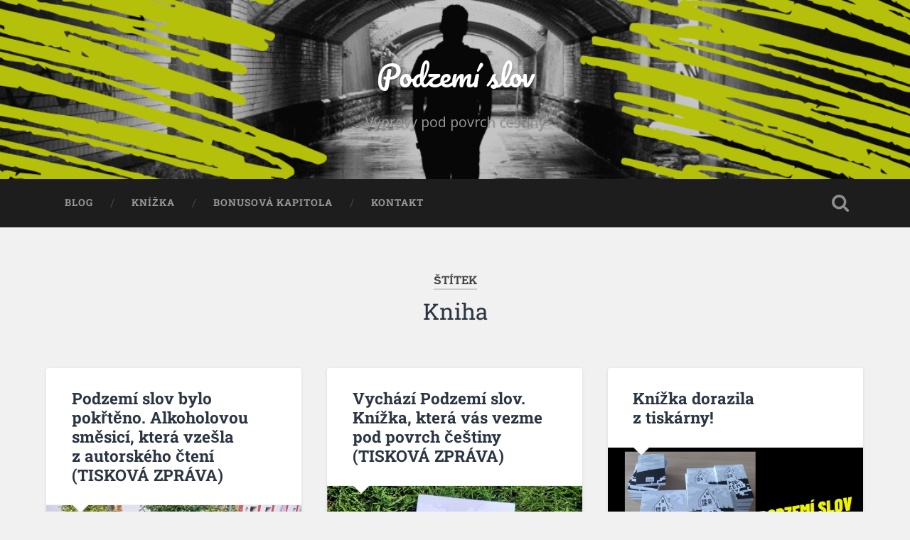

--- FILE ---
content_type: text/html; charset=UTF-8
request_url: https://podzemislov.cz/tag/kniha/
body_size: 13175
content:
<!DOCTYPE html>

<html lang="cs">

	<head>
		
		<meta charset="UTF-8">
		<meta name="viewport" content="width=device-width, initial-scale=1.0, maximum-scale=1.0, user-scalable=no" >
						 
			<script type="text/javascript">function theChampLoadEvent(e){var t=window.onload;if(typeof window.onload!="function"){window.onload=e}else{window.onload=function(){t();e()}}}</script>
		<script type="text/javascript">var theChampDefaultLang = 'cs_CZ', theChampCloseIconPath = 'https://podzemislov.cz/wp-content/plugins/super-socializer/images/close.png';</script>
		<script>var theChampSiteUrl = 'https://podzemislov.cz', theChampVerified = 0, theChampEmailPopup = 0, heateorSsMoreSharePopupSearchText = 'Search';</script>
			<script> var theChampSharingAjaxUrl = 'https://podzemislov.cz/wp-admin/admin-ajax.php', heateorSsFbMessengerAPI = 'https://www.facebook.com/dialog/send?app_id=595489497242932&display=popup&link=%encoded_post_url%&redirect_uri=%encoded_post_url%',heateorSsWhatsappShareAPI = 'web', heateorSsUrlCountFetched = [], heateorSsSharesText = 'Shares', heateorSsShareText = 'Share', theChampPluginIconPath = 'https://podzemislov.cz/wp-content/plugins/super-socializer/images/logo.png', theChampSaveSharesLocally = 0, theChampHorizontalSharingCountEnable = 0, theChampVerticalSharingCountEnable = 0, theChampSharingOffset = -10, theChampCounterOffset = -10, theChampMobileStickySharingEnabled = 0, heateorSsCopyLinkMessage = "Link copied.";
		var heateorSsHorSharingShortUrl = "https://podzemislov.cz/podzemi-slov-bylo-pokrteno-alkoholovou-smesici-ktera-vzesla-z-autorskeho-cteni/";		</script>
			<style type="text/css">
						.the_champ_button_instagram span.the_champ_svg,a.the_champ_instagram span.the_champ_svg{background:radial-gradient(circle at 30% 107%,#fdf497 0,#fdf497 5%,#fd5949 45%,#d6249f 60%,#285aeb 90%)}
					.the_champ_horizontal_sharing .the_champ_svg,.heateor_ss_standard_follow_icons_container .the_champ_svg{
					color: #fff;
				border-width: 0px;
		border-style: solid;
		border-color: transparent;
	}
		.the_champ_horizontal_sharing .theChampTCBackground{
		color:#666;
	}
		.the_champ_horizontal_sharing span.the_champ_svg:hover,.heateor_ss_standard_follow_icons_container span.the_champ_svg:hover{
				border-color: transparent;
	}
		.the_champ_vertical_sharing span.the_champ_svg,.heateor_ss_floating_follow_icons_container span.the_champ_svg{
					color: #fff;
				border-width: 0px;
		border-style: solid;
		border-color: transparent;
	}
		.the_champ_vertical_sharing .theChampTCBackground{
		color:#666;
	}
		.the_champ_vertical_sharing span.the_champ_svg:hover,.heateor_ss_floating_follow_icons_container span.the_champ_svg:hover{
						border-color: transparent;
		}
	@media screen and (max-width:783px){.the_champ_vertical_sharing{display:none!important}}</style>
	<meta name='robots' content='index, follow, max-image-preview:large, max-snippet:-1, max-video-preview:-1' />

	<!-- This site is optimized with the Yoast SEO plugin v26.7 - https://yoast.com/wordpress/plugins/seo/ -->
	<title>Kniha Archivy - Podzemí slov</title>
	<link rel="canonical" href="https://podzemislov.cz/tag/kniha/" />
	<meta property="og:locale" content="cs_CZ" />
	<meta property="og:type" content="article" />
	<meta property="og:title" content="Kniha Archivy - Podzemí slov" />
	<meta property="og:url" content="https://podzemislov.cz/tag/kniha/" />
	<meta property="og:site_name" content="Podzemí slov" />
	<meta name="twitter:card" content="summary_large_image" />
	<script type="application/ld+json" class="yoast-schema-graph">{"@context":"https://schema.org","@graph":[{"@type":"CollectionPage","@id":"https://podzemislov.cz/tag/kniha/","url":"https://podzemislov.cz/tag/kniha/","name":"Kniha Archivy - Podzemí slov","isPartOf":{"@id":"https://podzemislov.cz/#website"},"primaryImageOfPage":{"@id":"https://podzemislov.cz/tag/kniha/#primaryimage"},"image":{"@id":"https://podzemislov.cz/tag/kniha/#primaryimage"},"thumbnailUrl":"https://podzemislov.cz/wp-content/uploads/2022/09/krest-podzemi-slov.jpg","breadcrumb":{"@id":"https://podzemislov.cz/tag/kniha/#breadcrumb"},"inLanguage":"cs"},{"@type":"ImageObject","inLanguage":"cs","@id":"https://podzemislov.cz/tag/kniha/#primaryimage","url":"https://podzemislov.cz/wp-content/uploads/2022/09/krest-podzemi-slov.jpg","contentUrl":"https://podzemislov.cz/wp-content/uploads/2022/09/krest-podzemi-slov.jpg","width":1024,"height":768,"caption":"Křest knížky Podzemí slov"},{"@type":"BreadcrumbList","@id":"https://podzemislov.cz/tag/kniha/#breadcrumb","itemListElement":[{"@type":"ListItem","position":1,"name":"Domů","item":"https://podzemislov.cz/"},{"@type":"ListItem","position":2,"name":"Kniha"}]},{"@type":"WebSite","@id":"https://podzemislov.cz/#website","url":"https://podzemislov.cz/","name":"Podzemí slov","description":"Výpravy pod povrch češtiny","potentialAction":[{"@type":"SearchAction","target":{"@type":"EntryPoint","urlTemplate":"https://podzemislov.cz/?s={search_term_string}"},"query-input":{"@type":"PropertyValueSpecification","valueRequired":true,"valueName":"search_term_string"}}],"inLanguage":"cs"}]}</script>
	<!-- / Yoast SEO plugin. -->


<link rel='dns-prefetch' href='//fonts.googleapis.com' />
<link rel="alternate" type="application/rss+xml" title="Podzemí slov &raquo; RSS zdroj" href="https://podzemislov.cz/feed/" />
<link rel="alternate" type="application/rss+xml" title="Podzemí slov &raquo; RSS komentářů" href="https://podzemislov.cz/comments/feed/" />
<link rel="alternate" type="application/rss+xml" title="Podzemí slov &raquo; RSS pro štítek Kniha" href="https://podzemislov.cz/tag/kniha/feed/" />
<!-- podzemislov.cz is managing ads with Advanced Ads 2.0.16 – https://wpadvancedads.com/ --><script id="podze-ready">
			window.advanced_ads_ready=function(e,a){a=a||"complete";var d=function(e){return"interactive"===a?"loading"!==e:"complete"===e};d(document.readyState)?e():document.addEventListener("readystatechange",(function(a){d(a.target.readyState)&&e()}),{once:"interactive"===a})},window.advanced_ads_ready_queue=window.advanced_ads_ready_queue||[];		</script>
		<style id='wp-img-auto-sizes-contain-inline-css' type='text/css'>
img:is([sizes=auto i],[sizes^="auto," i]){contain-intrinsic-size:3000px 1500px}
/*# sourceURL=wp-img-auto-sizes-contain-inline-css */
</style>
<style id='wp-emoji-styles-inline-css' type='text/css'>

	img.wp-smiley, img.emoji {
		display: inline !important;
		border: none !important;
		box-shadow: none !important;
		height: 1em !important;
		width: 1em !important;
		margin: 0 0.07em !important;
		vertical-align: -0.1em !important;
		background: none !important;
		padding: 0 !important;
	}
/*# sourceURL=wp-emoji-styles-inline-css */
</style>
<style id='wp-block-library-inline-css' type='text/css'>
:root{--wp-block-synced-color:#7a00df;--wp-block-synced-color--rgb:122,0,223;--wp-bound-block-color:var(--wp-block-synced-color);--wp-editor-canvas-background:#ddd;--wp-admin-theme-color:#007cba;--wp-admin-theme-color--rgb:0,124,186;--wp-admin-theme-color-darker-10:#006ba1;--wp-admin-theme-color-darker-10--rgb:0,107,160.5;--wp-admin-theme-color-darker-20:#005a87;--wp-admin-theme-color-darker-20--rgb:0,90,135;--wp-admin-border-width-focus:2px}@media (min-resolution:192dpi){:root{--wp-admin-border-width-focus:1.5px}}.wp-element-button{cursor:pointer}:root .has-very-light-gray-background-color{background-color:#eee}:root .has-very-dark-gray-background-color{background-color:#313131}:root .has-very-light-gray-color{color:#eee}:root .has-very-dark-gray-color{color:#313131}:root .has-vivid-green-cyan-to-vivid-cyan-blue-gradient-background{background:linear-gradient(135deg,#00d084,#0693e3)}:root .has-purple-crush-gradient-background{background:linear-gradient(135deg,#34e2e4,#4721fb 50%,#ab1dfe)}:root .has-hazy-dawn-gradient-background{background:linear-gradient(135deg,#faaca8,#dad0ec)}:root .has-subdued-olive-gradient-background{background:linear-gradient(135deg,#fafae1,#67a671)}:root .has-atomic-cream-gradient-background{background:linear-gradient(135deg,#fdd79a,#004a59)}:root .has-nightshade-gradient-background{background:linear-gradient(135deg,#330968,#31cdcf)}:root .has-midnight-gradient-background{background:linear-gradient(135deg,#020381,#2874fc)}:root{--wp--preset--font-size--normal:16px;--wp--preset--font-size--huge:42px}.has-regular-font-size{font-size:1em}.has-larger-font-size{font-size:2.625em}.has-normal-font-size{font-size:var(--wp--preset--font-size--normal)}.has-huge-font-size{font-size:var(--wp--preset--font-size--huge)}.has-text-align-center{text-align:center}.has-text-align-left{text-align:left}.has-text-align-right{text-align:right}.has-fit-text{white-space:nowrap!important}#end-resizable-editor-section{display:none}.aligncenter{clear:both}.items-justified-left{justify-content:flex-start}.items-justified-center{justify-content:center}.items-justified-right{justify-content:flex-end}.items-justified-space-between{justify-content:space-between}.screen-reader-text{border:0;clip-path:inset(50%);height:1px;margin:-1px;overflow:hidden;padding:0;position:absolute;width:1px;word-wrap:normal!important}.screen-reader-text:focus{background-color:#ddd;clip-path:none;color:#444;display:block;font-size:1em;height:auto;left:5px;line-height:normal;padding:15px 23px 14px;text-decoration:none;top:5px;width:auto;z-index:100000}html :where(.has-border-color){border-style:solid}html :where([style*=border-top-color]){border-top-style:solid}html :where([style*=border-right-color]){border-right-style:solid}html :where([style*=border-bottom-color]){border-bottom-style:solid}html :where([style*=border-left-color]){border-left-style:solid}html :where([style*=border-width]){border-style:solid}html :where([style*=border-top-width]){border-top-style:solid}html :where([style*=border-right-width]){border-right-style:solid}html :where([style*=border-bottom-width]){border-bottom-style:solid}html :where([style*=border-left-width]){border-left-style:solid}html :where(img[class*=wp-image-]){height:auto;max-width:100%}:where(figure){margin:0 0 1em}html :where(.is-position-sticky){--wp-admin--admin-bar--position-offset:var(--wp-admin--admin-bar--height,0px)}@media screen and (max-width:600px){html :where(.is-position-sticky){--wp-admin--admin-bar--position-offset:0px}}

/*# sourceURL=wp-block-library-inline-css */
</style><style id='wp-block-paragraph-inline-css' type='text/css'>
.is-small-text{font-size:.875em}.is-regular-text{font-size:1em}.is-large-text{font-size:2.25em}.is-larger-text{font-size:3em}.has-drop-cap:not(:focus):first-letter{float:left;font-size:8.4em;font-style:normal;font-weight:100;line-height:.68;margin:.05em .1em 0 0;text-transform:uppercase}body.rtl .has-drop-cap:not(:focus):first-letter{float:none;margin-left:.1em}p.has-drop-cap.has-background{overflow:hidden}:root :where(p.has-background){padding:1.25em 2.375em}:where(p.has-text-color:not(.has-link-color)) a{color:inherit}p.has-text-align-left[style*="writing-mode:vertical-lr"],p.has-text-align-right[style*="writing-mode:vertical-rl"]{rotate:180deg}
/*# sourceURL=https://podzemislov.cz/wp-includes/blocks/paragraph/style.min.css */
</style>
<style id='global-styles-inline-css' type='text/css'>
:root{--wp--preset--aspect-ratio--square: 1;--wp--preset--aspect-ratio--4-3: 4/3;--wp--preset--aspect-ratio--3-4: 3/4;--wp--preset--aspect-ratio--3-2: 3/2;--wp--preset--aspect-ratio--2-3: 2/3;--wp--preset--aspect-ratio--16-9: 16/9;--wp--preset--aspect-ratio--9-16: 9/16;--wp--preset--color--black: #222;--wp--preset--color--cyan-bluish-gray: #abb8c3;--wp--preset--color--white: #fff;--wp--preset--color--pale-pink: #f78da7;--wp--preset--color--vivid-red: #cf2e2e;--wp--preset--color--luminous-vivid-orange: #ff6900;--wp--preset--color--luminous-vivid-amber: #fcb900;--wp--preset--color--light-green-cyan: #7bdcb5;--wp--preset--color--vivid-green-cyan: #00d084;--wp--preset--color--pale-cyan-blue: #8ed1fc;--wp--preset--color--vivid-cyan-blue: #0693e3;--wp--preset--color--vivid-purple: #9b51e0;--wp--preset--color--accent: #13C4A5;--wp--preset--color--dark-gray: #444;--wp--preset--color--medium-gray: #666;--wp--preset--color--light-gray: #888;--wp--preset--gradient--vivid-cyan-blue-to-vivid-purple: linear-gradient(135deg,rgb(6,147,227) 0%,rgb(155,81,224) 100%);--wp--preset--gradient--light-green-cyan-to-vivid-green-cyan: linear-gradient(135deg,rgb(122,220,180) 0%,rgb(0,208,130) 100%);--wp--preset--gradient--luminous-vivid-amber-to-luminous-vivid-orange: linear-gradient(135deg,rgb(252,185,0) 0%,rgb(255,105,0) 100%);--wp--preset--gradient--luminous-vivid-orange-to-vivid-red: linear-gradient(135deg,rgb(255,105,0) 0%,rgb(207,46,46) 100%);--wp--preset--gradient--very-light-gray-to-cyan-bluish-gray: linear-gradient(135deg,rgb(238,238,238) 0%,rgb(169,184,195) 100%);--wp--preset--gradient--cool-to-warm-spectrum: linear-gradient(135deg,rgb(74,234,220) 0%,rgb(151,120,209) 20%,rgb(207,42,186) 40%,rgb(238,44,130) 60%,rgb(251,105,98) 80%,rgb(254,248,76) 100%);--wp--preset--gradient--blush-light-purple: linear-gradient(135deg,rgb(255,206,236) 0%,rgb(152,150,240) 100%);--wp--preset--gradient--blush-bordeaux: linear-gradient(135deg,rgb(254,205,165) 0%,rgb(254,45,45) 50%,rgb(107,0,62) 100%);--wp--preset--gradient--luminous-dusk: linear-gradient(135deg,rgb(255,203,112) 0%,rgb(199,81,192) 50%,rgb(65,88,208) 100%);--wp--preset--gradient--pale-ocean: linear-gradient(135deg,rgb(255,245,203) 0%,rgb(182,227,212) 50%,rgb(51,167,181) 100%);--wp--preset--gradient--electric-grass: linear-gradient(135deg,rgb(202,248,128) 0%,rgb(113,206,126) 100%);--wp--preset--gradient--midnight: linear-gradient(135deg,rgb(2,3,129) 0%,rgb(40,116,252) 100%);--wp--preset--font-size--small: 16px;--wp--preset--font-size--medium: 20px;--wp--preset--font-size--large: 24px;--wp--preset--font-size--x-large: 42px;--wp--preset--font-size--regular: 18px;--wp--preset--font-size--larger: 32px;--wp--preset--spacing--20: 0.44rem;--wp--preset--spacing--30: 0.67rem;--wp--preset--spacing--40: 1rem;--wp--preset--spacing--50: 1.5rem;--wp--preset--spacing--60: 2.25rem;--wp--preset--spacing--70: 3.38rem;--wp--preset--spacing--80: 5.06rem;--wp--preset--shadow--natural: 6px 6px 9px rgba(0, 0, 0, 0.2);--wp--preset--shadow--deep: 12px 12px 50px rgba(0, 0, 0, 0.4);--wp--preset--shadow--sharp: 6px 6px 0px rgba(0, 0, 0, 0.2);--wp--preset--shadow--outlined: 6px 6px 0px -3px rgb(255, 255, 255), 6px 6px rgb(0, 0, 0);--wp--preset--shadow--crisp: 6px 6px 0px rgb(0, 0, 0);}:where(.is-layout-flex){gap: 0.5em;}:where(.is-layout-grid){gap: 0.5em;}body .is-layout-flex{display: flex;}.is-layout-flex{flex-wrap: wrap;align-items: center;}.is-layout-flex > :is(*, div){margin: 0;}body .is-layout-grid{display: grid;}.is-layout-grid > :is(*, div){margin: 0;}:where(.wp-block-columns.is-layout-flex){gap: 2em;}:where(.wp-block-columns.is-layout-grid){gap: 2em;}:where(.wp-block-post-template.is-layout-flex){gap: 1.25em;}:where(.wp-block-post-template.is-layout-grid){gap: 1.25em;}.has-black-color{color: var(--wp--preset--color--black) !important;}.has-cyan-bluish-gray-color{color: var(--wp--preset--color--cyan-bluish-gray) !important;}.has-white-color{color: var(--wp--preset--color--white) !important;}.has-pale-pink-color{color: var(--wp--preset--color--pale-pink) !important;}.has-vivid-red-color{color: var(--wp--preset--color--vivid-red) !important;}.has-luminous-vivid-orange-color{color: var(--wp--preset--color--luminous-vivid-orange) !important;}.has-luminous-vivid-amber-color{color: var(--wp--preset--color--luminous-vivid-amber) !important;}.has-light-green-cyan-color{color: var(--wp--preset--color--light-green-cyan) !important;}.has-vivid-green-cyan-color{color: var(--wp--preset--color--vivid-green-cyan) !important;}.has-pale-cyan-blue-color{color: var(--wp--preset--color--pale-cyan-blue) !important;}.has-vivid-cyan-blue-color{color: var(--wp--preset--color--vivid-cyan-blue) !important;}.has-vivid-purple-color{color: var(--wp--preset--color--vivid-purple) !important;}.has-black-background-color{background-color: var(--wp--preset--color--black) !important;}.has-cyan-bluish-gray-background-color{background-color: var(--wp--preset--color--cyan-bluish-gray) !important;}.has-white-background-color{background-color: var(--wp--preset--color--white) !important;}.has-pale-pink-background-color{background-color: var(--wp--preset--color--pale-pink) !important;}.has-vivid-red-background-color{background-color: var(--wp--preset--color--vivid-red) !important;}.has-luminous-vivid-orange-background-color{background-color: var(--wp--preset--color--luminous-vivid-orange) !important;}.has-luminous-vivid-amber-background-color{background-color: var(--wp--preset--color--luminous-vivid-amber) !important;}.has-light-green-cyan-background-color{background-color: var(--wp--preset--color--light-green-cyan) !important;}.has-vivid-green-cyan-background-color{background-color: var(--wp--preset--color--vivid-green-cyan) !important;}.has-pale-cyan-blue-background-color{background-color: var(--wp--preset--color--pale-cyan-blue) !important;}.has-vivid-cyan-blue-background-color{background-color: var(--wp--preset--color--vivid-cyan-blue) !important;}.has-vivid-purple-background-color{background-color: var(--wp--preset--color--vivid-purple) !important;}.has-black-border-color{border-color: var(--wp--preset--color--black) !important;}.has-cyan-bluish-gray-border-color{border-color: var(--wp--preset--color--cyan-bluish-gray) !important;}.has-white-border-color{border-color: var(--wp--preset--color--white) !important;}.has-pale-pink-border-color{border-color: var(--wp--preset--color--pale-pink) !important;}.has-vivid-red-border-color{border-color: var(--wp--preset--color--vivid-red) !important;}.has-luminous-vivid-orange-border-color{border-color: var(--wp--preset--color--luminous-vivid-orange) !important;}.has-luminous-vivid-amber-border-color{border-color: var(--wp--preset--color--luminous-vivid-amber) !important;}.has-light-green-cyan-border-color{border-color: var(--wp--preset--color--light-green-cyan) !important;}.has-vivid-green-cyan-border-color{border-color: var(--wp--preset--color--vivid-green-cyan) !important;}.has-pale-cyan-blue-border-color{border-color: var(--wp--preset--color--pale-cyan-blue) !important;}.has-vivid-cyan-blue-border-color{border-color: var(--wp--preset--color--vivid-cyan-blue) !important;}.has-vivid-purple-border-color{border-color: var(--wp--preset--color--vivid-purple) !important;}.has-vivid-cyan-blue-to-vivid-purple-gradient-background{background: var(--wp--preset--gradient--vivid-cyan-blue-to-vivid-purple) !important;}.has-light-green-cyan-to-vivid-green-cyan-gradient-background{background: var(--wp--preset--gradient--light-green-cyan-to-vivid-green-cyan) !important;}.has-luminous-vivid-amber-to-luminous-vivid-orange-gradient-background{background: var(--wp--preset--gradient--luminous-vivid-amber-to-luminous-vivid-orange) !important;}.has-luminous-vivid-orange-to-vivid-red-gradient-background{background: var(--wp--preset--gradient--luminous-vivid-orange-to-vivid-red) !important;}.has-very-light-gray-to-cyan-bluish-gray-gradient-background{background: var(--wp--preset--gradient--very-light-gray-to-cyan-bluish-gray) !important;}.has-cool-to-warm-spectrum-gradient-background{background: var(--wp--preset--gradient--cool-to-warm-spectrum) !important;}.has-blush-light-purple-gradient-background{background: var(--wp--preset--gradient--blush-light-purple) !important;}.has-blush-bordeaux-gradient-background{background: var(--wp--preset--gradient--blush-bordeaux) !important;}.has-luminous-dusk-gradient-background{background: var(--wp--preset--gradient--luminous-dusk) !important;}.has-pale-ocean-gradient-background{background: var(--wp--preset--gradient--pale-ocean) !important;}.has-electric-grass-gradient-background{background: var(--wp--preset--gradient--electric-grass) !important;}.has-midnight-gradient-background{background: var(--wp--preset--gradient--midnight) !important;}.has-small-font-size{font-size: var(--wp--preset--font-size--small) !important;}.has-medium-font-size{font-size: var(--wp--preset--font-size--medium) !important;}.has-large-font-size{font-size: var(--wp--preset--font-size--large) !important;}.has-x-large-font-size{font-size: var(--wp--preset--font-size--x-large) !important;}
/*# sourceURL=global-styles-inline-css */
</style>

<style id='classic-theme-styles-inline-css' type='text/css'>
/*! This file is auto-generated */
.wp-block-button__link{color:#fff;background-color:#32373c;border-radius:9999px;box-shadow:none;text-decoration:none;padding:calc(.667em + 2px) calc(1.333em + 2px);font-size:1.125em}.wp-block-file__button{background:#32373c;color:#fff;text-decoration:none}
/*# sourceURL=/wp-includes/css/classic-themes.min.css */
</style>
<link rel='stylesheet' id='googlefonts-css' href='https://fonts.googleapis.com/css?family=Open+Sans:400&subset=latin' type='text/css' media='all' />
<link rel='stylesheet' id='the_champ_frontend_css-css' href='https://podzemislov.cz/wp-content/plugins/super-socializer/css/front.css?ver=7.14.5' type='text/css' media='all' />
<link rel='stylesheet' id='baskerville_googleFonts-css' href='https://podzemislov.cz/wp-content/themes/baskerville/assets/css/fonts.css?ver=ce45a841d184990be23c55b88f31ff65' type='text/css' media='all' />
<link rel='stylesheet' id='baskerville_style-css' href='https://podzemislov.cz/wp-content/themes/baskerville/style.css?ver=2.3.1' type='text/css' media='all' />
<script type="text/javascript" src="https://podzemislov.cz/wp-includes/js/jquery/jquery.min.js?ver=3.7.1" id="jquery-core-js"></script>
<script type="text/javascript" src="https://podzemislov.cz/wp-includes/js/jquery/jquery-migrate.min.js?ver=3.4.1" id="jquery-migrate-js"></script>
<script type="text/javascript" src="https://podzemislov.cz/wp-includes/js/imagesloaded.min.js?ver=5.0.0" id="imagesloaded-js"></script>
<script type="text/javascript" src="https://podzemislov.cz/wp-includes/js/masonry.min.js?ver=4.2.2" id="masonry-js"></script>
<script type="text/javascript" src="https://podzemislov.cz/wp-content/themes/baskerville/assets/js/jquery.flexslider-min.js?ver=2.7.2" id="baskerville_flexslider-js"></script>
<script type="text/javascript" src="https://podzemislov.cz/wp-content/themes/baskerville/assets/js/global.js?ver=2.3.1" id="baskerville_global-js"></script>
<link rel="https://api.w.org/" href="https://podzemislov.cz/wp-json/" /><link rel="alternate" title="JSON" type="application/json" href="https://podzemislov.cz/wp-json/wp/v2/tags/4" /><link rel="EditURI" type="application/rsd+xml" title="RSD" href="https://podzemislov.cz/xmlrpc.php?rsd" />
		<!-- Custom Logo: hide header text -->
		<style id="custom-logo-css" type="text/css">
			.site-title, .site-description {
				position: absolute;
				clip-path: inset(50%);
			}
		</style>
		<style type='text/css' media='screen'>
	body{ font-family:"Open Sans", arial, sans-serif;}
</style>
<!-- fonts delivered by Wordpress Google Fonts, a plugin by Adrian3.com --><link rel="icon" href="https://podzemislov.cz/wp-content/uploads/2021/12/cropped-podzemi-slov-profilova-fotka-fb-32x32.png" sizes="32x32" />
<link rel="icon" href="https://podzemislov.cz/wp-content/uploads/2021/12/cropped-podzemi-slov-profilova-fotka-fb-192x192.png" sizes="192x192" />
<link rel="apple-touch-icon" href="https://podzemislov.cz/wp-content/uploads/2021/12/cropped-podzemi-slov-profilova-fotka-fb-180x180.png" />
<meta name="msapplication-TileImage" content="https://podzemislov.cz/wp-content/uploads/2021/12/cropped-podzemi-slov-profilova-fotka-fb-270x270.png" />
	
	</head>
	
	<body data-rsssl=1 class="archive tag tag-kniha tag-4 wp-theme-baskerville has-featured-image aa-prefix-podze-">

		
		<a class="skip-link button" href="#site-content">Přeskočit na obsah</a>
	
		<div class="header section small-padding bg-dark bg-image" style="background-image: url( https://podzemislov.cz/wp-content/uploads/2021/12/Podzemi-slov-2.png );">
		
			<div class="cover"></div>
			
			<div class="header-search-block bg-graphite hidden">
				<form role="search"  method="get" class="searchform" action="https://podzemislov.cz/">
	<label for="search-form-697d4cf4e39c8">
		<span class="screen-reader-text">Hledat:</span>
		<input type="search" id="search-form-697d4cf4e39c8" class="search-field" placeholder="Vyhledávací formulář" value="" name="s" />
	</label>
	<input type="submit" class="searchsubmit" value="Hledat" />
</form>
			</div><!-- .header-search-block -->
					
			<div class="header-inner section-inner">
			
				
					<div class="blog-title">
						<a href="https://podzemislov.cz" rel="home">Podzemí slov</a>
					</div>
				
											<h3 class="blog-description">Výpravy pod povrch češtiny</h3>
									
											
			</div><!-- .header-inner -->
						
		</div><!-- .header -->
		
		<div class="navigation section no-padding bg-dark">
		
			<div class="navigation-inner section-inner">
			
				<button class="nav-toggle toggle fleft hidden">
					
					<div class="bar"></div>
					<div class="bar"></div>
					<div class="bar"></div>
					
				</button>
						
				<ul class="main-menu">
				
					<li id="menu-item-65" class="menu-item menu-item-type-taxonomy menu-item-object-category menu-item-65"><a href="https://podzemislov.cz/category/blog/">Blog</a></li>
<li id="menu-item-64" class="menu-item menu-item-type-post_type menu-item-object-page menu-item-64"><a href="https://podzemislov.cz/knizka-podzemi-slov-aneb-vypravy-pod-povrch-cestiny/">Knížka</a></li>
<li id="menu-item-111" class="menu-item menu-item-type-post_type menu-item-object-post menu-item-111"><a href="https://podzemislov.cz/bonusova-kapitola-knizky-podzemi-slov/">Bonusová kapitola</a></li>
<li id="menu-item-123" class="menu-item menu-item-type-post_type menu-item-object-page menu-item-123"><a href="https://podzemislov.cz/kontakt/">Kontakt</a></li>
											
				</ul><!-- .main-menu -->
				 
				<button class="search-toggle toggle fright">
					<span class="screen-reader-text">Přepnout vyhledávací pole</span>
				</button>
				 
				<div class="clear"></div>
				 
			</div><!-- .navigation-inner -->
			
		</div><!-- .navigation -->
		
		<div class="mobile-navigation section bg-graphite no-padding hidden">
					
			<ul class="mobile-menu">
			
				<li class="menu-item menu-item-type-taxonomy menu-item-object-category menu-item-65"><a href="https://podzemislov.cz/category/blog/">Blog</a></li>
<li class="menu-item menu-item-type-post_type menu-item-object-page menu-item-64"><a href="https://podzemislov.cz/knizka-podzemi-slov-aneb-vypravy-pod-povrch-cestiny/">Knížka</a></li>
<li class="menu-item menu-item-type-post_type menu-item-object-post menu-item-111"><a href="https://podzemislov.cz/bonusova-kapitola-knizky-podzemi-slov/">Bonusová kapitola</a></li>
<li class="menu-item menu-item-type-post_type menu-item-object-page menu-item-123"><a href="https://podzemislov.cz/kontakt/">Kontakt</a></li>
										
			 </ul><!-- .main-menu -->
		
		</div><!-- .mobile-navigation -->
<div class="wrapper section medium-padding" id="site-content">

	
		<div class="page-title section-inner">

							<h1>
											<span class="top">Štítek</span>
																<span class="bottom">Kniha</span>
									</h1>
			
						
		</div><!-- .page-title -->

	
	<div class="content section-inner">
																		                    
				
			<div class="posts">
					
		    			    	
		    		<div class="post-container">
		    	
						<div id="post-300" class="post-300 post type-post status-publish format-standard has-post-thumbnail hentry category-kniha-podzemi-slov-novinky tag-kniha tag-krest-knihy tag-pelhrimov tag-penzion-tichy-mlyn tag-podzemi-slov tag-vydani-knihy">
			    	
				    		<div class="post-header">

			<h2 class="post-title"><a href="https://podzemislov.cz/podzemi-slov-bylo-pokrteno-alkoholovou-smesici-ktera-vzesla-z-autorskeho-cteni/" rel="bookmark">Podzemí slov bylo pokřtěno. Alkoholovou směsicí, která vzešla z autorského čtení (TISKOVÁ ZPRÁVA)</a></h2>
	    
        
</div><!-- .post-header -->


	<div class="featured-media">
		<a href="https://podzemislov.cz/podzemi-slov-bylo-pokrteno-alkoholovou-smesici-ktera-vzesla-z-autorskeho-cteni/" rel="bookmark">
			<img width="600" height="450" src="https://podzemislov.cz/wp-content/uploads/2022/09/krest-podzemi-slov-600x450.jpg" class="attachment-post-thumbnail size-post-thumbnail wp-post-image" alt="Křest knížky Podzemí slov" decoding="async" fetchpriority="high" srcset="https://podzemislov.cz/wp-content/uploads/2022/09/krest-podzemi-slov-600x450.jpg 600w, https://podzemislov.cz/wp-content/uploads/2022/09/krest-podzemi-slov-300x225.jpg 300w, https://podzemislov.cz/wp-content/uploads/2022/09/krest-podzemi-slov-768x576.jpg 768w, https://podzemislov.cz/wp-content/uploads/2022/09/krest-podzemi-slov-945x709.jpg 945w, https://podzemislov.cz/wp-content/uploads/2022/09/krest-podzemi-slov.jpg 1024w" sizes="(max-width: 600px) 100vw, 600px" />		</a>
	</div><!-- .featured-media -->


	<div class="post-excerpt">
		<p>Knížka Podzemí slov aneb Výpravy pod povrch češtiny oficiálně vyšla už před létem. Pokřtěna však byla až nyní. Ke slavnostnímu aktu došlo v sobotu 10. září 2022 v krásném prostředí Tichého mlýna poblíž Pelhřimova.</p>
	</div><!-- .post-excerpt -->


		<div class="post-meta">
		
			<a class="post-date" href="https://podzemislov.cz/podzemi-slov-bylo-pokrteno-alkoholovou-smesici-ktera-vzesla-z-autorskeho-cteni/">14. 9. 2022</a>
			
			<a href="https://podzemislov.cz/podzemi-slov-bylo-pokrteno-alkoholovou-smesici-ktera-vzesla-z-autorskeho-cteni/#respond" class="post-comments" >0</a>			
			<div class="clear"></div>
		
		</div><!-- .post-meta -->
		
					    				    		
			    		</div><!-- .post -->
		    		
		    		</div>
		    			        		            
		        		    	
		    		<div class="post-container">
		    	
						<div id="post-266" class="post-266 post type-post status-publish format-standard has-post-thumbnail hentry category-kniha-podzemi-slov-novinky tag-jakub-marek tag-kniha tag-podzemi-slov tag-vydani-knihy">
			    	
				    		<div class="post-header">

			<h2 class="post-title"><a href="https://podzemislov.cz/tiskova-zprava-vychazi-podzemi-slov-knizka-ktera-vas-vezme-pod-povrch-cestiny/" rel="bookmark">Vychází Podzemí slov. Knížka, která vás vezme pod povrch češtiny (TISKOVÁ ZPRÁVA)</a></h2>
	    
        
</div><!-- .post-header -->


	<div class="featured-media">
		<a href="https://podzemislov.cz/tiskova-zprava-vychazi-podzemi-slov-knizka-ktera-vas-vezme-pod-povrch-cestiny/" rel="bookmark">
			<img width="600" height="450" src="https://podzemislov.cz/wp-content/uploads/2022/05/podzemi-slov-foto-rotated-e1652881138720-600x450.jpg" class="attachment-post-thumbnail size-post-thumbnail wp-post-image" alt="Podzemí slov (kniha)" decoding="async" srcset="https://podzemislov.cz/wp-content/uploads/2022/05/podzemi-slov-foto-rotated-e1652881138720-600x450.jpg 600w, https://podzemislov.cz/wp-content/uploads/2022/05/podzemi-slov-foto-rotated-e1652881138720-300x225.jpg 300w, https://podzemislov.cz/wp-content/uploads/2022/05/podzemi-slov-foto-rotated-e1652881138720-768x576.jpg 768w, https://podzemislov.cz/wp-content/uploads/2022/05/podzemi-slov-foto-rotated-e1652881138720-945x709.jpg 945w, https://podzemislov.cz/wp-content/uploads/2022/05/podzemi-slov-foto-rotated-e1652881138720.jpg 1024w" sizes="(max-width: 600px) 100vw, 600px" />		</a>
	</div><!-- .featured-media -->


	<div class="post-excerpt">
		<p>V nakladatelství Pointa právě vychází knížka Podzemí slov aneb Výpravy pod povrch češtiny, která dává zábavnou formou nahlédnout do tajů našeho jazyka. Jejím autorem je copywriter, korektor a bohemista Jakub Marek.</p>
	</div><!-- .post-excerpt -->


		<div class="post-meta">
		
			<a class="post-date" href="https://podzemislov.cz/tiskova-zprava-vychazi-podzemi-slov-knizka-ktera-vas-vezme-pod-povrch-cestiny/">18. 5. 2022</a>
			
			<a href="https://podzemislov.cz/tiskova-zprava-vychazi-podzemi-slov-knizka-ktera-vas-vezme-pod-povrch-cestiny/#respond" class="post-comments" >0</a>			
			<div class="clear"></div>
		
		</div><!-- .post-meta -->
		
					    				    		
			    		</div><!-- .post -->
		    		
		    		</div>
		    			        		            
		        		    	
		    		<div class="post-container">
		    	
						<div id="post-252" class="post-252 post type-post status-publish format-standard has-post-thumbnail hentry category-kniha-podzemi-slov-novinky tag-crowdfunding tag-kniha tag-podzemi-slov tag-predprodej tag-tisk tag-vydani-knihy">
			    	
				    		<div class="post-header">

			<h2 class="post-title"><a href="https://podzemislov.cz/knizka-dorazila-z-tiskarny/" rel="bookmark">Knížka dorazila z tiskárny!</a></h2>
	    
        
</div><!-- .post-header -->


	<div class="featured-media">
		<a href="https://podzemislov.cz/knizka-dorazila-z-tiskarny/" rel="bookmark">
			<img width="600" height="338" src="https://podzemislov.cz/wp-content/uploads/2022/05/dorazilo-z-tiskarny-podzemi-slov-600x338.png" class="attachment-post-thumbnail size-post-thumbnail wp-post-image" alt="Podzemí slov dorazilo z tiskárny" decoding="async" srcset="https://podzemislov.cz/wp-content/uploads/2022/05/dorazilo-z-tiskarny-podzemi-slov-600x338.png 600w, https://podzemislov.cz/wp-content/uploads/2022/05/dorazilo-z-tiskarny-podzemi-slov-300x169.png 300w, https://podzemislov.cz/wp-content/uploads/2022/05/dorazilo-z-tiskarny-podzemi-slov-1024x577.png 1024w, https://podzemislov.cz/wp-content/uploads/2022/05/dorazilo-z-tiskarny-podzemi-slov-768x433.png 768w, https://podzemislov.cz/wp-content/uploads/2022/05/dorazilo-z-tiskarny-podzemi-slov-1536x865.png 1536w, https://podzemislov.cz/wp-content/uploads/2022/05/dorazilo-z-tiskarny-podzemi-slov-945x532.png 945w, https://podzemislov.cz/wp-content/uploads/2022/05/dorazilo-z-tiskarny-podzemi-slov.png 1640w" sizes="(max-width: 600px) 100vw, 600px" />		</a>
	</div><!-- .featured-media -->


	<div class="post-excerpt">
		<p>Podzemí slov se konečně zhmotnilo. Respektive dorazilo z tiskárny, kde se jeho virtuální podoba proměnila v opravdové knížky.</p>
	</div><!-- .post-excerpt -->


		<div class="post-meta">
		
			<a class="post-date" href="https://podzemislov.cz/knizka-dorazila-z-tiskarny/">10. 5. 2022</a>
			
			<a href="https://podzemislov.cz/knizka-dorazila-z-tiskarny/#respond" class="post-comments" >0</a>			
			<div class="clear"></div>
		
		</div><!-- .post-meta -->
		
					    				    		
			    		</div><!-- .post -->
		    		
		    		</div>
		    			        		            
		        		    	
		    		<div class="post-container">
		    	
						<div id="post-209" class="post-209 post type-post status-publish format-standard has-post-thumbnail hentry category-kniha-podzemi-slov-novinky tag-grafika tag-ilustrace tag-kniha tag-monika-pavlovicova tag-podzemi-slov tag-sazba tag-vydani-knihy">
			    	
				    		<div class="post-header">

			<h2 class="post-title"><a href="https://podzemislov.cz/knizka-podzemi-slov-ziskala-svou-tvar/" rel="bookmark">Knížka Podzemí slov získala svou tvář</a></h2>
	    
        
</div><!-- .post-header -->


	<div class="featured-media">
		<a href="https://podzemislov.cz/knizka-podzemi-slov-ziskala-svou-tvar/" rel="bookmark">
			<img width="600" height="446" src="https://podzemislov.cz/wp-content/uploads/2022/02/sazba-ilustrace-navrh-hotov-600x446.jpg" class="attachment-post-thumbnail size-post-thumbnail wp-post-image" alt="Sazba a ilustrace Podzemí slov (hotovo)" decoding="async" loading="lazy" srcset="https://podzemislov.cz/wp-content/uploads/2022/02/sazba-ilustrace-navrh-hotov-600x446.jpg 600w, https://podzemislov.cz/wp-content/uploads/2022/02/sazba-ilustrace-navrh-hotov-300x223.jpg 300w, https://podzemislov.cz/wp-content/uploads/2022/02/sazba-ilustrace-navrh-hotov-768x571.jpg 768w, https://podzemislov.cz/wp-content/uploads/2022/02/sazba-ilustrace-navrh-hotov.jpg 940w" sizes="auto, (max-width: 600px) 100vw, 600px" />		</a>
	</div><!-- .featured-media -->


	<div class="post-excerpt">
		<p>Ptáte se, jak se knížce Podzemí slov daří zdolat cestu k vydání? Skvěle! Na své pouti z wordovského dokumentu do vašich domácích knihovniček už zdolala další překážky – pojďme se podívat, o jaké šlo tentokrát.</p>
	</div><!-- .post-excerpt -->


		<div class="post-meta">
		
			<a class="post-date" href="https://podzemislov.cz/knizka-podzemi-slov-ziskala-svou-tvar/">20. 2. 2022</a>
			
			<a href="https://podzemislov.cz/knizka-podzemi-slov-ziskala-svou-tvar/#respond" class="post-comments" >0</a>			
			<div class="clear"></div>
		
		</div><!-- .post-meta -->
		
					    				    		
			    		</div><!-- .post -->
		    		
		    		</div>
		    			        		            
		        		    	
		    		<div class="post-container">
		    	
						<div id="post-184" class="post-184 post type-post status-publish format-standard has-post-thumbnail hentry category-kniha-podzemi-slov-novinky tag-kniha tag-korektura tag-podzemi-slov tag-vydani-knihy">
			    	
				    		<div class="post-header">

			<h2 class="post-title"><a href="https://podzemislov.cz/knizku-podzemi-slov-vysperkovala-jazykova-korektura/" rel="bookmark">Knížku Podzemí slov vyšperkovala jazyková korektura</a></h2>
	    
        
</div><!-- .post-header -->


	<div class="featured-media">
		<a href="https://podzemislov.cz/knizku-podzemi-slov-vysperkovala-jazykova-korektura/" rel="bookmark">
			<img width="600" height="503" src="https://podzemislov.cz/wp-content/uploads/2022/01/korektura-done-600x503.png" class="attachment-post-thumbnail size-post-thumbnail wp-post-image" alt="Korektura Podzemí slov" decoding="async" loading="lazy" srcset="https://podzemislov.cz/wp-content/uploads/2022/01/korektura-done-600x503.png 600w, https://podzemislov.cz/wp-content/uploads/2022/01/korektura-done-300x251.png 300w, https://podzemislov.cz/wp-content/uploads/2022/01/korektura-done-768x644.png 768w, https://podzemislov.cz/wp-content/uploads/2022/01/korektura-done.png 940w" sizes="auto, (max-width: 600px) 100vw, 600px" />		</a>
	</div><!-- .featured-media -->


	<div class="post-excerpt">
		<p>Vydání knížky Podzemí slov aneb Výpravy pod povrch češtiny se zase o krůček přiblížilo. Text publikace prošel důkladnou jazykovou korekturou, za což je třeba poděkovat skvělé Martině Heš.</p>
	</div><!-- .post-excerpt -->


		<div class="post-meta">
		
			<a class="post-date" href="https://podzemislov.cz/knizku-podzemi-slov-vysperkovala-jazykova-korektura/">19. 1. 2022</a>
			
			<a href="https://podzemislov.cz/knizku-podzemi-slov-vysperkovala-jazykova-korektura/#comments" class="post-comments" >2</a>			
			<div class="clear"></div>
		
		</div><!-- .post-meta -->
		
					    				    		
			    		</div><!-- .post -->
		    		
		    		</div>
		    			        		            
		        		    	
		    		<div class="post-container">
		    	
						<div id="post-153" class="post-153 post type-post status-publish format-standard has-post-thumbnail hentry category-kniha-podzemi-slov-novinky tag-kniha tag-literatura tag-podzemi-slov tag-redakce">
			    	
				    		<div class="post-header">

			<h2 class="post-title"><a href="https://podzemislov.cz/knizka-podzemi-slov-uz-ma-za-sebou-redakci/" rel="bookmark">Knížka Podzemí slov už má za sebou redakci</a></h2>
	    
        
</div><!-- .post-header -->


	<div class="featured-media">
		<a href="https://podzemislov.cz/knizka-podzemi-slov-uz-ma-za-sebou-redakci/" rel="bookmark">
			<img width="600" height="446" src="https://podzemislov.cz/wp-content/uploads/2021/12/redakce-dokoncena-1-600x446.png" class="attachment-post-thumbnail size-post-thumbnail wp-post-image" alt="Redakce dokončena" decoding="async" loading="lazy" srcset="https://podzemislov.cz/wp-content/uploads/2021/12/redakce-dokoncena-1-600x446.png 600w, https://podzemislov.cz/wp-content/uploads/2021/12/redakce-dokoncena-1-300x223.png 300w, https://podzemislov.cz/wp-content/uploads/2021/12/redakce-dokoncena-1-768x571.png 768w, https://podzemislov.cz/wp-content/uploads/2021/12/redakce-dokoncena-1.png 940w" sizes="auto, (max-width: 600px) 100vw, 600px" />		</a>
	</div><!-- .featured-media -->


	<div class="post-excerpt">
		<p>Přípravy knížky Podzemí slov aneb Výpravy pod povrch češtiny jsou v plném proudu. Ještě před Vánoci se podařilo dokončit redakci textu.</p>
	</div><!-- .post-excerpt -->


		<div class="post-meta">
		
			<a class="post-date" href="https://podzemislov.cz/knizka-podzemi-slov-uz-ma-za-sebou-redakci/">21. 12. 2021</a>
			
			<a href="https://podzemislov.cz/knizka-podzemi-slov-uz-ma-za-sebou-redakci/#respond" class="post-comments" >0</a>			
			<div class="clear"></div>
		
		</div><!-- .post-meta -->
		
					    				    		
			    		</div><!-- .post -->
		    		
		    		</div>
		    			        		            
		        		    	
		    		<div class="post-container">
		    	
						<div id="post-127" class="post-127 post type-post status-publish format-standard has-post-thumbnail hentry category-blog tag-blog tag-etymologie tag-internet tag-kniha tag-podzemi-slov tag-pokracovani tag-web">
			    	
				    		<div class="post-header">

			<h2 class="post-title"><a href="https://podzemislov.cz/podzemi-slov-pokracuje-jako-blog/" rel="bookmark">Podzemí slov pokračuje jako blog</a></h2>
	    
        
</div><!-- .post-header -->


	<div class="featured-media">
		<a href="https://podzemislov.cz/podzemi-slov-pokracuje-jako-blog/" rel="bookmark">
			<img width="600" height="450" src="https://podzemislov.cz/wp-content/uploads/2021/12/blog-600x450.jpg" class="attachment-post-thumbnail size-post-thumbnail wp-post-image" alt="Blog" decoding="async" loading="lazy" srcset="https://podzemislov.cz/wp-content/uploads/2021/12/blog-600x450.jpg 600w, https://podzemislov.cz/wp-content/uploads/2021/12/blog-300x225.jpg 300w, https://podzemislov.cz/wp-content/uploads/2021/12/blog-768x576.jpg 768w, https://podzemislov.cz/wp-content/uploads/2021/12/blog-945x709.jpg 945w, https://podzemislov.cz/wp-content/uploads/2021/12/blog.jpg 960w" sizes="auto, (max-width: 600px) 100vw, 600px" />		</a>
	</div><!-- .featured-media -->


	<div class="post-excerpt">
		<p>Když je blog úspěšný, často se z něj stává kniha. Já jsem se ale rozhodl pro úplně obrácený postup – na knížku, která zatím úspěšná není (a ještě ani fyzicky neexistuje), navazuju blogem. A tohle je on.</p>
	</div><!-- .post-excerpt -->


		<div class="post-meta">
		
			<a class="post-date" href="https://podzemislov.cz/podzemi-slov-pokracuje-jako-blog/">10. 12. 2021</a>
			
			<a href="https://podzemislov.cz/podzemi-slov-pokracuje-jako-blog/#respond" class="post-comments" >0</a>			
			<div class="clear"></div>
		
		</div><!-- .post-meta -->
		
					    				    		
			    		</div><!-- .post -->
		    		
		    		</div>
		    			        		            
		        		    	
		    		<div class="post-container">
		    	
						<div id="post-92" class="post-92 post type-post status-publish format-standard has-post-thumbnail hentry category-kniha-podzemi-slov-novinky tag-crowdfunding tag-etymologie tag-finance tag-financovani tag-kniha tag-narodni-divadlo tag-podekovani tag-podzemi-slov">
			    	
				    		<div class="post-header">

			<h2 class="post-title"><a href="https://podzemislov.cz/podekovani-podzemi-slov/" rel="bookmark">Díky, díky, díky!</a></h2>
	    
        
</div><!-- .post-header -->


	<div class="featured-media">
		<a href="https://podzemislov.cz/podekovani-podzemi-slov/" rel="bookmark">
			<img width="600" height="400" src="https://podzemislov.cz/wp-content/uploads/2021/12/diky-600x400.jpg" class="attachment-post-thumbnail size-post-thumbnail wp-post-image" alt="Poděkování (kniha)" decoding="async" loading="lazy" srcset="https://podzemislov.cz/wp-content/uploads/2021/12/diky-600x400.jpg 600w, https://podzemislov.cz/wp-content/uploads/2021/12/diky-300x200.jpg 300w, https://podzemislov.cz/wp-content/uploads/2021/12/diky-768x511.jpg 768w, https://podzemislov.cz/wp-content/uploads/2021/12/diky.jpg 940w" sizes="auto, (max-width: 600px) 100vw, 600px" />		</a>
	</div><!-- .featured-media -->


	<div class="post-excerpt">
		<p>Znáte ten příběh o tom, jak se naši předkové složili na Národní divadlo? Tak s trochou nadsázky můžeme říct, že podobně přišla na svět i moje knížka. Její vydání totiž umožnila úspěšná crowdfundingová kampaň, jejímž účastníkům bych chtěl na tomto místě ze srdce poděkovat.</p>
	</div><!-- .post-excerpt -->


		<div class="post-meta">
		
			<a class="post-date" href="https://podzemislov.cz/podekovani-podzemi-slov/">8. 12. 2021</a>
			
			<a href="https://podzemislov.cz/podekovani-podzemi-slov/#respond" class="post-comments" >0</a>			
			<div class="clear"></div>
		
		</div><!-- .post-meta -->
		
					    				    		
			    		</div><!-- .post -->
		    		
		    		</div>
		    			        		            
		        		    	
		    		<div class="post-container">
		    	
						<div id="post-82" class="post-82 post type-post status-publish format-standard has-post-thumbnail hentry category-kniha-podzemi-slov-novinky tag-clanky tag-denik tag-kniha tag-media tag-noviny tag-podcasty tag-podzemi-slov tag-radio tag-rozhlas tag-rozhovory">
			    	
				    		<div class="post-header">

			<h2 class="post-title"><a href="https://podzemislov.cz/podzemi-slov-v-mediich/" rel="bookmark">Podzemí slov v médiích</a></h2>
	    
        
</div><!-- .post-header -->


	<div class="featured-media">
		<a href="https://podzemislov.cz/podzemi-slov-v-mediich/" rel="bookmark">
			<img width="600" height="400" src="https://podzemislov.cz/wp-content/uploads/2021/12/noviny-media-600x400.jpg" class="attachment-post-thumbnail size-post-thumbnail wp-post-image" alt="Noviny" decoding="async" loading="lazy" srcset="https://podzemislov.cz/wp-content/uploads/2021/12/noviny-media-600x400.jpg 600w, https://podzemislov.cz/wp-content/uploads/2021/12/noviny-media-300x200.jpg 300w, https://podzemislov.cz/wp-content/uploads/2021/12/noviny-media-768x512.jpg 768w, https://podzemislov.cz/wp-content/uploads/2021/12/noviny-media-945x630.jpg 945w, https://podzemislov.cz/wp-content/uploads/2021/12/noviny-media.jpg 960w" sizes="auto, (max-width: 600px) 100vw, 600px" />		</a>
	</div><!-- .featured-media -->


	<div class="post-excerpt">
		<p>Knížka Podzemí slov aneb Výpravy pod povrch češtiny se tu a tam mihne i v médiích. Tady je pár příkladů.</p>
	</div><!-- .post-excerpt -->


		<div class="post-meta">
		
			<a class="post-date" href="https://podzemislov.cz/podzemi-slov-v-mediich/">8. 12. 2021</a>
			
			<a href="https://podzemislov.cz/podzemi-slov-v-mediich/#respond" class="post-comments" >0</a>			
			<div class="clear"></div>
		
		</div><!-- .post-meta -->
		
					    				    		
			    		</div><!-- .post -->
		    		
		    		</div>
		    			        		            
		        		    	
		    		<div class="post-container">
		    	
						<div id="post-1" class="post-1 post type-post status-publish format-standard has-post-thumbnail hentry category-kniha-podzemi-slov-novinky tag-crowdfunding tag-kniha tag-podzemi-slov tag-predprodej">
			    	
				    		<div class="post-header">

			<h2 class="post-title"><a href="https://podzemislov.cz/kniha-podzemi-slov-crowdfunding/" rel="bookmark">Knížka Podzemí slov úspěšně prošla crowdfundingem</a></h2>
	    
        
</div><!-- .post-header -->


	<div class="featured-media">
		<a href="https://podzemislov.cz/kniha-podzemi-slov-crowdfunding/" rel="bookmark">
			<img width="600" height="394" src="https://podzemislov.cz/wp-content/uploads/2021/12/Podzemi_mockup_01-600x394.jpg" class="attachment-post-thumbnail size-post-thumbnail wp-post-image" alt="" decoding="async" loading="lazy" srcset="https://podzemislov.cz/wp-content/uploads/2021/12/Podzemi_mockup_01-600x394.jpg 600w, https://podzemislov.cz/wp-content/uploads/2021/12/Podzemi_mockup_01-300x197.jpg 300w, https://podzemislov.cz/wp-content/uploads/2021/12/Podzemi_mockup_01-1024x673.jpg 1024w, https://podzemislov.cz/wp-content/uploads/2021/12/Podzemi_mockup_01-768x505.jpg 768w, https://podzemislov.cz/wp-content/uploads/2021/12/Podzemi_mockup_01-1536x1010.jpg 1536w, https://podzemislov.cz/wp-content/uploads/2021/12/Podzemi_mockup_01-945x621.jpg 945w, https://podzemislov.cz/wp-content/uploads/2021/12/Podzemi_mockup_01.jpg 1920w" sizes="auto, (max-width: 600px) 100vw, 600px" />		</a>
	</div><!-- .featured-media -->


	<div class="post-excerpt">
		<p>Moje populárně naučná knížka o češtině (na kterou navazuje i tento blog) má za sebou úspěšný předprodej. Publikaci Podzemí slov aneb Výpravy pod povrch češtiny podpořilo v rámci crowdfundingové kampaně nakladatelství Pointa tolik lidí, že se částka potřebná na vydání vybrala na 185 %.</p>
	</div><!-- .post-excerpt -->


		<div class="post-meta">
		
			<a class="post-date" href="https://podzemislov.cz/kniha-podzemi-slov-crowdfunding/">30. 11. 2021</a>
			
			<a href="https://podzemislov.cz/kniha-podzemi-slov-crowdfunding/#respond" class="post-comments" >0</a>			
			<div class="clear"></div>
		
		</div><!-- .post-meta -->
		
					    				    		
			    		</div><!-- .post -->
		    		
		    		</div>
		    			        		            
		        	        	                    
						
		</div><!-- .posts -->
			
	</div><!-- .content -->
	
				
	<div class="clear"></div>

</div><!-- .wrapper -->
	              	        

	<div class="footer section medium-padding bg-graphite">
	
		<div class="section-inner row">
		
						
				<div class="column column-1 one-third">
				
					<div class="widgets">
			
						<div class="widget widget_block widget_text"><div class="widget-content">
<p></p>
</div><div class="clear"></div></div><div class="widget widget_block"><div class="widget-content"><p><script src="https://ssp.seznam.cz/static/js/ssp.js"></script><!--
následující element nebo elementy reprezentují každý jednu reklamní plochu (zónu);
vložte je prosím jednotlivě na místa ve stránce, kde chcete zobrazit reklamu odpovídajících
rozměrů (parametry width [maximální šířka] a height [maximální výška] jsou uvedeny v definici
reklamních zón níže); element s konkrétním ID smí být na stránce vždy jen jednou
--></p>
<div id="ssp-zone-265654"></div>
<p><script><br />
/* následující blok vložte do stránky kamkoli za připojení výdejového a měřicího */<br />
/* skriptu a definici reklamních zón (elementy pro reklamu musí v okamžiku volání */<br />
/* metody getAds() ve zdrojovém kódu stránky fyzicky existovat) */<br />
/* metoda getAds() zajišťuje získání reklamy z reklamního systému a její vykreslení */<br />
/* do stránky; parametry jednotlivých zón jsou definované v níže uvedeném poli, */<br />
/* které je argumentem této metody */<br />
sssp.getAds([<br />
{<br />
	"zoneId": 265654,			/* unikátní identifikátor reklamní zóny */<br />
	"id": "ssp-zone-265654",	/* ID elementu, do kterého se vypisuje reklama */<br />
	"width": 300,	/* maximální šířka reklamy v zóně */<br />
	"height": 300	/* maximální výška reklamy v zóně */<br />
}<br />
]);<br />
</script></p>
<p><script async type="text/javascript" src="//serve.affiliate.heureka.cz/js/trixam.min.js"></script></p></div><div class="clear"></div></div>											
					</div>
					
				</div><!-- .column-1 -->
				
							
						
				<div class="column column-2 one-third">
				
					<div class="widgets">
			
						<div class="widget widget_block widget_text"><div class="widget-content">
<p></p>
</div><div class="clear"></div></div>											
					</div><!-- .widgets -->
					
				</div><!-- .column-2 -->
				
											
						
				<div class="column column-3 one-third">
			
					<div class="widgets">
			
						<div class="widget widget_block widget_text"><div class="widget-content">
<p></p>
</div><div class="clear"></div></div><div class="widget widget_block widget_text"><div class="widget-content">
<p class="has-text-align-right"><a href="https://podzemislov.cz/zasady-ochrany-osobnich-udaju/">Zásady ochrany osobních údajů</a></p>
</div><div class="clear"></div></div><div class="widget widget_toplist_cz"><div class="widget-content"><h3 class="widget-title"></h3><a href="https://www.toplist.cz/" target="_top"><script language="JavaScript" type="text/javascript">
<!--
document.write('<img src="https://toplist.cz/dot.asp?id=1810549&http='+escape(document.referrer)+'&wi='+escape(window.screen.width)+'&he='+escape(window.screen.height)+'&cd='+escape(window.screen.colorDepth)+'&t='+escape(document.title)+'" alt="TOPlist" border="0" width="1" height="1" />');
//--></script><noscript><img src="https://toplist.cz/dot.asp?id=1810549" alt="TOPlist" border="0" width="1" height="1" /></noscript></a></div><div class="clear"></div></div><div class="widget widget_block"><div class="widget-content"></div><div class="clear"></div></div>											
					</div><!-- .widgets -->
					
				</div>
				
			<!-- .footer-c -->
			
			<div class="clear"></div>
		
		</div><!-- .section-inner -->

	</div><!-- .footer -->


<div class="credits section bg-dark small-padding">

	<div class="credits-inner section-inner">

		<p class="credits-left fleft">
		
			&copy; 2026 <a href="https://podzemislov.cz/">Podzemí slov</a><span> &mdash; Běží na <a href="http://www.wordpress.org">WordPress</a></span>
		
		</p>
		
		<p class="credits-right fright">
			
			<span>Šablonu vytvořil <a href="https://andersnoren.se">Anders Noren</a> &mdash; </span><a class="tothetop" href="#">Nahoru &uarr;</a>
			
		</p>
		
		<div class="clear"></div>
	
	</div><!-- .credits-inner -->
	
</div><!-- .credits -->

<script type="speculationrules">
{"prefetch":[{"source":"document","where":{"and":[{"href_matches":"/*"},{"not":{"href_matches":["/wp-*.php","/wp-admin/*","/wp-content/uploads/*","/wp-content/*","/wp-content/plugins/*","/wp-content/themes/baskerville/*","/*\\?(.+)"]}},{"not":{"selector_matches":"a[rel~=\"nofollow\"]"}},{"not":{"selector_matches":".no-prefetch, .no-prefetch a"}}]},"eagerness":"conservative"}]}
</script>
<script type="text/javascript" src="https://podzemislov.cz/wp-content/plugins/advanced-ads/admin/assets/js/advertisement.js?ver=2.0.16" id="advanced-ads-find-adblocker-js"></script>
<script type="text/javascript" src="https://podzemislov.cz/wp-content/plugins/super-socializer/js/front/social_login/general.js?ver=7.14.5" id="the_champ_ss_general_scripts-js"></script>
<script type="text/javascript" src="https://podzemislov.cz/wp-content/plugins/super-socializer/js/front/sharing/sharing.js?ver=7.14.5" id="the_champ_share_counts-js"></script>
<script id="wp-emoji-settings" type="application/json">
{"baseUrl":"https://s.w.org/images/core/emoji/17.0.2/72x72/","ext":".png","svgUrl":"https://s.w.org/images/core/emoji/17.0.2/svg/","svgExt":".svg","source":{"concatemoji":"https://podzemislov.cz/wp-includes/js/wp-emoji-release.min.js?ver=ce45a841d184990be23c55b88f31ff65"}}
</script>
<script type="module">
/* <![CDATA[ */
/*! This file is auto-generated */
const a=JSON.parse(document.getElementById("wp-emoji-settings").textContent),o=(window._wpemojiSettings=a,"wpEmojiSettingsSupports"),s=["flag","emoji"];function i(e){try{var t={supportTests:e,timestamp:(new Date).valueOf()};sessionStorage.setItem(o,JSON.stringify(t))}catch(e){}}function c(e,t,n){e.clearRect(0,0,e.canvas.width,e.canvas.height),e.fillText(t,0,0);t=new Uint32Array(e.getImageData(0,0,e.canvas.width,e.canvas.height).data);e.clearRect(0,0,e.canvas.width,e.canvas.height),e.fillText(n,0,0);const a=new Uint32Array(e.getImageData(0,0,e.canvas.width,e.canvas.height).data);return t.every((e,t)=>e===a[t])}function p(e,t){e.clearRect(0,0,e.canvas.width,e.canvas.height),e.fillText(t,0,0);var n=e.getImageData(16,16,1,1);for(let e=0;e<n.data.length;e++)if(0!==n.data[e])return!1;return!0}function u(e,t,n,a){switch(t){case"flag":return n(e,"\ud83c\udff3\ufe0f\u200d\u26a7\ufe0f","\ud83c\udff3\ufe0f\u200b\u26a7\ufe0f")?!1:!n(e,"\ud83c\udde8\ud83c\uddf6","\ud83c\udde8\u200b\ud83c\uddf6")&&!n(e,"\ud83c\udff4\udb40\udc67\udb40\udc62\udb40\udc65\udb40\udc6e\udb40\udc67\udb40\udc7f","\ud83c\udff4\u200b\udb40\udc67\u200b\udb40\udc62\u200b\udb40\udc65\u200b\udb40\udc6e\u200b\udb40\udc67\u200b\udb40\udc7f");case"emoji":return!a(e,"\ud83e\u1fac8")}return!1}function f(e,t,n,a){let r;const o=(r="undefined"!=typeof WorkerGlobalScope&&self instanceof WorkerGlobalScope?new OffscreenCanvas(300,150):document.createElement("canvas")).getContext("2d",{willReadFrequently:!0}),s=(o.textBaseline="top",o.font="600 32px Arial",{});return e.forEach(e=>{s[e]=t(o,e,n,a)}),s}function r(e){var t=document.createElement("script");t.src=e,t.defer=!0,document.head.appendChild(t)}a.supports={everything:!0,everythingExceptFlag:!0},new Promise(t=>{let n=function(){try{var e=JSON.parse(sessionStorage.getItem(o));if("object"==typeof e&&"number"==typeof e.timestamp&&(new Date).valueOf()<e.timestamp+604800&&"object"==typeof e.supportTests)return e.supportTests}catch(e){}return null}();if(!n){if("undefined"!=typeof Worker&&"undefined"!=typeof OffscreenCanvas&&"undefined"!=typeof URL&&URL.createObjectURL&&"undefined"!=typeof Blob)try{var e="postMessage("+f.toString()+"("+[JSON.stringify(s),u.toString(),c.toString(),p.toString()].join(",")+"));",a=new Blob([e],{type:"text/javascript"});const r=new Worker(URL.createObjectURL(a),{name:"wpTestEmojiSupports"});return void(r.onmessage=e=>{i(n=e.data),r.terminate(),t(n)})}catch(e){}i(n=f(s,u,c,p))}t(n)}).then(e=>{for(const n in e)a.supports[n]=e[n],a.supports.everything=a.supports.everything&&a.supports[n],"flag"!==n&&(a.supports.everythingExceptFlag=a.supports.everythingExceptFlag&&a.supports[n]);var t;a.supports.everythingExceptFlag=a.supports.everythingExceptFlag&&!a.supports.flag,a.supports.everything||((t=a.source||{}).concatemoji?r(t.concatemoji):t.wpemoji&&t.twemoji&&(r(t.twemoji),r(t.wpemoji)))});
//# sourceURL=https://podzemislov.cz/wp-includes/js/wp-emoji-loader.min.js
/* ]]> */
</script>
<script>!function(){window.advanced_ads_ready_queue=window.advanced_ads_ready_queue||[],advanced_ads_ready_queue.push=window.advanced_ads_ready;for(var d=0,a=advanced_ads_ready_queue.length;d<a;d++)advanced_ads_ready(advanced_ads_ready_queue[d])}();</script>
</body>
</html>